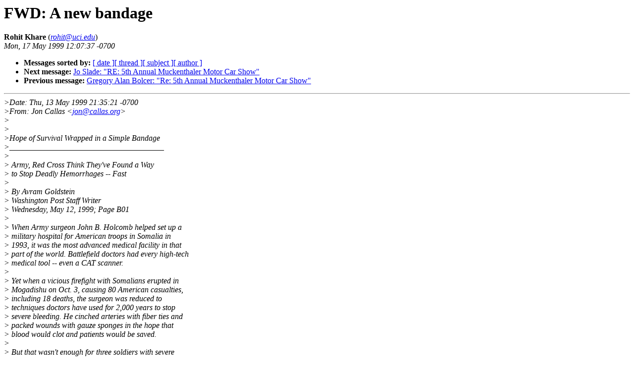

--- FILE ---
content_type: text/html
request_url: https://xent.com/FoRK-archive/apr99/0634.html
body_size: 6475
content:
<!-- received="Mon May 17 12:21:27 1999 PDT" -->
<!-- sent="Mon, 17 May 1999 12:07:37 -0700" -->
<!-- name="Rohit Khare" -->
<!-- email="rohit@uci.edu" -->
<!-- subject="FWD:  A new bandage" -->
<!-- id="v04204e01b3661967febb@[128.195.182.218]" -->
<!-- inreplyto="" -->
<title>FoRK Archive: FWD:  A new bandage</title>
<h1>FWD:  A new bandage</h1>
<b>Rohit Khare</b> (<a href="mailto:rohit@uci.edu"><i>rohit@uci.edu</i></a>)<br>
<i>Mon, 17 May 1999 12:07:37 -0700</i>
<p>
<ul>
<li> <b>Messages sorted by:</b> <a href="date.html#634">[ date ]</a><a href="index.html#634">[ thread ]</a><a href="subject.html#634">[ subject ]</a><a href="author.html#634">[ author ]</a>
<!-- next="start" -->
<li> <b>Next message:</b> <a href="0635.html">Jo Slade: "RE: 5th Annual Muckenthaler Motor Car Show"</a>
<li> <b>Previous message:</b> <a href="0633.html">Gregory Alan Bolcer: "Re: 5th Annual Muckenthaler Motor Car Show"</a>
<!-- nextthread="start" -->
</ul>
<hr>
<!--beginad--><div style='float: right'><script>google_ad_client = 'pub-4972454464538707';google_ad_width = 160; google_ad_height = 600; google_ad_format = '160x600_as'; google_ad_type = 'text_image'; google_ad_channel ='';google_color_bg=google_color_border='FFFFFF';google_color_link='0000FF';google_color_url='666666';google_color_text='000000';</script> <script src='http://pagead2.googlesyndication.com/pagead/show_ads.js'></script></div><!--begintrack--><script src='http://www.google-analytics.com/urchin.js'></script><script>_uacct = 'UA-128892-1';urchinTracker();</script> <!-- google_ad_section_start --><!-- body="start" -->
<i>&gt;Date:  Thu, 13 May 1999 21:35:21 -0700</i><br>
<i>&gt;From:  Jon Callas &lt;<a href="mailto:jon@callas.org">jon@callas.org</a>&gt;</i><br>
<i>&gt;</i><br>
<i>&gt;</i><br>
<i>&gt;Hope of Survival Wrapped in a Simple Bandage</i><br>
<i>&gt;_______________________________________</i><br>
<i>&gt;</i><br>
<i>&gt;              Army, Red Cross Think They've Found a Way</i><br>
<i>&gt;              to Stop Deadly Hemorrhages -- Fast</i><br>
<i>&gt;</i><br>
<i>&gt;              By Avram Goldstein</i><br>
<i>&gt;              Washington Post Staff Writer</i><br>
<i>&gt;              Wednesday, May 12, 1999; Page B01</i><br>
<i>&gt;</i><br>
<i>&gt;              When Army surgeon John B. Holcomb helped set up a</i><br>
<i>&gt;              military hospital for American troops in Somalia in</i><br>
<i>&gt;              1993, it was the most advanced medical facility in that</i><br>
<i>&gt;              part of the world. Battlefield doctors had every high-tech</i><br>
<i>&gt;              medical tool -- even a CAT scanner.</i><br>
<i>&gt;</i><br>
<i>&gt;              Yet when a vicious firefight with Somalians erupted in</i><br>
<i>&gt;              Mogadishu on Oct. 3, causing 80 American casualties,</i><br>
<i>&gt;              including 18 deaths, the surgeon was reduced to</i><br>
<i>&gt;              techniques doctors have used for 2,000 years to stop</i><br>
<i>&gt;              severe bleeding. He cinched arteries with fiber ties and</i><br>
<i>&gt;              packed wounds with gauze sponges in the hope that</i><br>
<i>&gt;              blood would clot and patients would be saved.</i><br>
<i>&gt;</i><br>
<i>&gt;              But that wasn't enough for three soldiers with severe</i><br>
<i>&gt;              bleeding. One whose leg was blown off at the hip by a</i><br>
<i>&gt;              rocket grenade received 46 pints of donor blood but died</i><br>
<i>&gt;              anyway. All three might have survived if doctors could</i><br>
<i>&gt;              have controlled hemorrhaging, Holcomb said.</i><br>
<i>&gt;</i><br>
<i>&gt;              "It was very frustrating to me to watch these guys die,"</i><br>
<i>&gt;              he said. When Holcomb came home, he volunteered for</i><br>
<i>&gt;              another Army mission, this one based in Washington</i><br>
<i>&gt;              area laboratories: to find a way to save soldiers under</i><br>
<i>&gt;              fire, along with the 50,000 Americans who bleed to</i><br>
<i>&gt;              death on the streets and in hospitals every year.</i><br>
<i>&gt;</i><br>
<i>&gt;              Now those scientists, at Walter Reed Army Institute of</i><br>
<i>&gt;              Research in Silver Spring and the American Red Cross</i><br>
<i>&gt;              in Rockville, are closing in on an invention they think</i><br>
<i>&gt;              will accomplish that mission.</i><br>
<i>&gt;</i><br>
<i>&gt;              It's a deceptively simple medical device: a bandage</i><br>
<i>&gt;              loaded with dried, highly concentrated blood-clotting</i><br>
<i>&gt;              proteins that can halt even severe arterial bleeding</i><br>
<i>&gt;              within two minutes.</i><br>
<i>&gt;</i><br>
<i>&gt;              The four-inch-square bandage contains the blood</i><br>
<i>&gt;              proteins fibrinogen and thrombin in dried form. When</i><br>
<i>&gt;              they come in contact with blood, they combine to form</i><br>
<i>&gt;              fibrin and create an extremely strong scab that becomes a</i><br>
<i>&gt;              glue-like seal over the wound. When held against</i><br>
<i>&gt;              bleeding tissue, the bandage will halt the hemorrhage</i><br>
<i>&gt;              and give rescuers time to get the patient to a hospital.</i><br>
<i>&gt;</i><br>
<i>&gt;              Researchers expect their product to profoundly alter</i><br>
<i>&gt;              emergency medicine in this country, reduce the demand</i><br>
<i>&gt;              for donations to replace lost blood, and generate as much</i><br>
<i>&gt;              as $400 million a year in sales. They see the day when</i><br>
<i>&gt;              the bandages will be carried in police cars and</i><br>
<i>&gt;              ambulances, and even in first-aid kits.</i><br>
<i>&gt;</i><br>
<i>&gt;              "Imagine you have one of these in a glove box and you</i><br>
<i>&gt;              encounter someone hanging upside down, bleeding from</i><br>
<i>&gt;              a gash in the neck in a car on the side of road," said Col.</i><br>
<i>&gt;              John Hess, the scientist in charge of blood research at</i><br>
<i>&gt;              Walter Reed who is credited with dreaming up this</i><br>
<i>&gt;              product in the late 1980s. "You can open the bandage,</i><br>
<i>&gt;              slide on a rubber glove, call 911 on the cell phone.</i><br>
<i>&gt;              While you're talking, you kick out the window and you</i><br>
<i>&gt;              can stuff this thing in there and hold it for a minute and</i><br>
<i>&gt;              simply stop that bleeding.</i><br>
<i>&gt;</i><br>
<i>&gt;              "The appeal of that to you for your family on a camping</i><br>
<i>&gt;              trip is probably the same as to a soldier trying to take</i><br>
<i>&gt;              care of somebody who is badly injured while under</i><br>
<i>&gt;              fire."</i><br>
<i>&gt;</i><br>
<i>&gt;              Doctors are delighted because the bandage safely</i><br>
<i>&gt;              supercharges a natural process and doesn't rely on</i><br>
<i>&gt;              devices or substances that need to be removed later from</i><br>
<i>&gt;              the body.</i><br>
<i>&gt;</i><br>
<i>&gt;              The developers of the bandage have published at least</i><br>
<i>&gt;              eight articles about the technology in medical or military</i><br>
<i>&gt;              journals, including a January report in the Journal of</i><br>
<i>&gt;              Trauma, and more are in the works. A 1997 article in</i><br>
<i>&gt;              Surgical Clinics of North America reported that blood</i><br>
<i>&gt;              loss in animals treated experimentally with the bandages</i><br>
<i>&gt;              was 67 percent lower than in those that received</i><br>
<i>&gt;              traditional gauze packing for identical injuries.</i><br>
<i>&gt;</i><br>
<i>&gt;              "We're taking advantage of the clever design that God</i><br>
<i>&gt;              developed," said Martin J. MacPhee, one of the Red</i><br>
<i>&gt;              Cross researchers. "I think the increase in survival rates</i><br>
<i>&gt;              will be dramatic, and it should be available at some</i><br>
<i>&gt;              point for medicine chests."</i><br>
<i>&gt;</i><br>
<i>&gt;              Fibrin sealants have been in use in Europe for decades.</i><br>
<i>&gt;              Since 1985, doctors at the University of Virginia in</i><br>
<i>&gt;              Charlottesville also have mixed up their own batches of</i><br>
<i>&gt;              the stuff and used it in about 4,000 operations of all</i><br>
<i>&gt;              kinds.</i><br>
<i>&gt;</i><br>
<i>&gt;              But the material there is not ready for instant use and is</i><br>
<i>&gt;              available only in operating rooms. Last year, the Food</i><br>
<i>&gt;              and Drug Administration approved several commercial</i><br>
<i>&gt;              products that also are restricted to surgical uses.</i><br>
<i>&gt;</i><br>
<i>&gt;              The new product is at least 3 1/2 years from FDA</i><br>
<i>&gt;              approval. The Red Cross plans to take 18 more months</i><br>
<i>&gt;              before launching a one-year clinical trial, followed by a</i><br>
<i>&gt;              one-year FDA evaluation of whether the bandage is safe</i><br>
<i>&gt;              and effective. FDA officials want to see evidence that</i><br>
<i>&gt;              the fibrin won't cause infections or allergic reactions.</i><br>
<i>&gt;</i><br>
<i>&gt;              But scientists think the biggest question isn't whether the</i><br>
<i>&gt;              fibrin sealant bandage works, but whether it will be too</i><br>
<i>&gt;              expensive.</i><br>
<i>&gt;</i><br>
<i>&gt;              "This would be very well used, but everybody in</i><br>
<i>&gt;              medicine is looking with an eye to the cost of it," said</i><br>
<i>&gt;              Barbara M. Alving, director of blood diseases and</i><br>
<i>&gt;              resources at the National Heart, Lung and Blood</i><br>
<i>&gt;              Institute. "The whole world is extraordinarily</i><br>
<i>&gt;              cost-conscious."</i><br>
<i>&gt;</i><br>
<i>&gt;              Because fibrinogen and thrombin now are extremely</i><br>
<i>&gt;              expensive, each small bandage could cost several</i><br>
<i>&gt;              hundred dollars in commercial production. But because</i><br>
<i>&gt;              no company has been selected yet to produce that</i><br>
<i>&gt;              bandages under license from the American Red Cross,</i><br>
<i>&gt;              the exact costs are unclear. MacPhee said the price is</i><br>
<i>&gt;              expected to fall if fibrinogen is produced in volume</i><br>
<i>&gt;              through animals.</i><br>
<i>&gt;</i><br>
<i>&gt;              Red Cross researcher William M. Drohan said scientists</i><br>
<i>&gt;              already have shown that they can genetically engineer</i><br>
<i>&gt;              farm animals to produce enough of the ingredients to</i><br>
<i>&gt;              meet worldwide needs, which would be less expensive</i><br>
<i>&gt;              and avoid the risks of using potential contamination from</i><br>
<i>&gt;              human donor blood.</i><br>
<i>&gt;</i><br>
<i>&gt;              Drohan has shown that pigs with an altered genetic</i><br>
<i>&gt;              structure can produce up to 1,000 times as much</i><br>
<i>&gt;              fibrinogen in their milk as can be produced by the same</i><br>
<i>&gt;              volume of human donor plasma. The work is going on at</i><br>
<i>&gt;              a farm in Blacksburg, Va.</i><br>
<i>&gt;</i><br>
<i>&gt;              "You can make material that has no ability to transmit</i><br>
<i>&gt;              human viruses," Drohan said. "We can make an</i><br>
<i>&gt;              unlimited supply to treat the entire world population</i><br>
<i>&gt;              with a small number of animals."</i><br>
<i>&gt;</i><br>
<i>&gt;              Drohan said that 80 pigs could produce that much, and if</i><br>
<i>&gt;              more material were needed, the Red Cross could shift to</i><br>
<i>&gt;              cows, which produce more milk than any other animal.</i><br>
<i>&gt;              Thrombin can be produced in test tubes in adequate</i><br>
<i>&gt;              supply, he said.</i><br>
<i>&gt;</i><br>
<i>&gt;              The bandages could be a boon to the military in wartime</i><br>
<i>&gt;              conditions. Considering that 50 percent of battlefield</i><br>
<i>&gt;              deaths are caused by bleeding, military doctors say the</i><br>
<i>&gt;              Army's $2.2 million investment in the project so far has</i><br>
<i>&gt;              been money well spent.</i><br>
<i>&gt;</i><br>
<i>&gt;              "This fibrin bandage is the single most important</i><br>
<i>&gt;              advance in technology for the military," Adm. Mike</i><br>
<i>&gt;              Cowen, surgeon general to the Joint Chiefs of Staff, told</i><br>
<i>&gt;              a recent gathering of American Red Cross officials in</i><br>
<i>&gt;              Rockville. "We applaud and celebrate what you have</i><br>
<i>&gt;              done."</i><br>
<i>&gt;</i><br>
<i>&gt;              Even before the researchers win approval for human</i><br>
<i>&gt;              trials of their bandage, Red Cross scientists are looking</i><br>
<i>&gt;              ahead to the second-generation uses of their products.</i><br>
<i>&gt;</i><br>
<i>&gt;              A foam product now in development would spread fibrin</i><br>
<i>&gt;              sealant to difficult-to-access spots in the body and stop</i><br>
<i>&gt;              bleeding from narrow traumatic injuries, such as bullet</i><br>
<i>&gt;              or stiletto-type wounds.</i><br>
<i>&gt;</i><br>
<i>&gt;              Because the fibrin sealant adheres to damaged tissue for</i><br>
<i>&gt;              weeks before dissolving, researchers also see a time</i><br>
<i>&gt;              when it could be used to deliver time-released drugs to</i><br>
<i>&gt;              the site of an injury, even as it controls bleeding.</i><br>
<i>&gt;</i><br>
<i>&gt;              Antibiotics could be mixed into the fibrin and placed on</i><br>
<i>&gt;              a site to treat infection, without requiring a patient to</i><br>
<i>&gt;              take pills that treat the entire body. That limits the drug</i><br>
<i>&gt;              treatment to the area that needs it, ensures that a patient</i><br>
<i>&gt;              won't forget a dose and makes it less likely that bacteria</i><br>
<i>&gt;              would build up resistance to the drug.</i><br>
<i>&gt;</i><br>
<i>&gt;              At the end of the process, the fibrin sealant is absorbed</i><br>
<i>&gt;              by the body without a trace.</i><br>
<i>&gt;</i><br>
<i>&gt;              "You get release of drugs locally. They do their job and</i><br>
<i>&gt;              are slowly diffused away in small concentrations that</i><br>
<i>&gt;              have no effect at other sites," said Christopher J.</i><br>
<i>&gt;              Woolverton, a microbiologist at Kent State University</i><br>
<i>&gt;              who has used fibrin in animal studies.</i><br>
<i>&gt;</i><br>
<i>&gt;              Other researchers are using fibrin as a "scaffold" to</i><br>
<i>&gt;              deliver anesthetics, chemotherapy drugs and genetically</i><br>
<i>&gt;              engineered growth proteins that direct new cells to</i><br>
<i>&gt;              become bone, muscle or nerve so they can regrow bone</i><br>
<i>&gt;              or regenerate damaged tissue.</i><br>
<i>&gt;</i><br>
<i>&gt;              Jeffrey O. Hollinger, who researches the regrowth of</i><br>
<i>&gt;              human cells at the Oregon Health Sciences University,</i><br>
<i>&gt;              said he has used fibrin as the platform for regenerating a</i><br>
<i>&gt;              long bone in the leg of a rabbit.</i><br>
<i>&gt;</i><br>
<i>&gt;              "The end result is indistinguishable in function and</i><br>
<i>&gt;              physical appearance from Mother Nature's," he said.</i><br>
<i>&gt;</i><br>
<i>&gt;              For now, however, the American Red Cross and the</i><br>
<i>&gt;              Army will keep the focus on preventing blood loss with</i><br>
<i>&gt;              the bandage.</i><br>
<i>&gt;</i><br>
<i>&gt;              "It's going to be big," Hess said. "Once you know this</i><br>
<i>&gt;              exists, are you truly going to be comfortable not having</i><br>
<i>&gt;              one?"</i><br>
<i>&gt;</i><br>
<i>&gt;              Holcomb, now chief trauma researcher at the U.S. Army</i><br>
<i>&gt;              Institute of Surgical Research in Texas, where he</i><br>
<i>&gt;              continues animal research on the bandages, said they</i><br>
<i>&gt;              will change medicine.</i><br>
<i>&gt;</i><br>
<i>&gt;              "It's allowing people to think creatively a little bit now,"</i><br>
<i>&gt;              he said. "As it becomes FDA approved, surgeons,</i><br>
<i>&gt;              paramedics and emergency doctors will use it in ways</i><br>
<i>&gt;              we haven't even thought of yet."</i><br>
<i>&gt;</i><br>
<i>&gt;              Stanching the Flow</i><br>
<i>&gt;</i><br>
<i>&gt;              The American Red Cross is working in conjunction with</i><br>
<i>&gt;              the U.S. Army to develop a bandage coated with clotting</i><br>
<i>&gt;              substances found naturally in blood. When the bandage</i><br>
<i>&gt;              makes contact with a wound, it creates an "instant scab"</i><br>
<i>&gt;              that stops or slows bleeding until a patient can receive</i><br>
<i>&gt;              care. Here's how the bandage works:</i><br>
<i>&gt;</i><br>
<i>&gt;              1.In the case of a bloody injury, the body's clotting</i><br>
<i>&gt;              factors -- the proteins thrombin and fibrinogen -- form an</i><br>
<i>&gt;              insoluble compound called fibrin. Fibrin binds small</i><br>
<i>&gt;              blood cells to other proteins in the wound to form a clot</i><br>
<i>&gt;              and then a scab.</i><br>
<i>&gt;</i><br>
<i>&gt;              2.Researchers have developed a way to dry fibrinogen</i><br>
<i>&gt;              and thrombin into powders. A bandage made of surgical</i><br>
<i>&gt;              mesh is coated with a quarter-inch layer of these clotting</i><br>
<i>&gt;              agents, which remain inert until they come in contact</i><br>
<i>&gt;              with blood.</i><br>
<i>&gt;</i><br>
<i>&gt;              3. When the bandage is pressed into a wound, fibrinogen</i><br>
<i>&gt;              and thrombin interact immediately with the blood,</i><br>
<i>&gt;              forming the sticky fibrin lattice that adheres to injured</i><br>
<i>&gt;              tissue and forms a scab. Because the bandage contains</i><br>
<i>&gt;              the clotting agents in concentrations 10 to 20 times</i><br>
<i>&gt;              greater than found in the body, bleeding can quickly be</i><br>
<i>&gt;              slowed or stopped. The mesh can be absorbed by the</i><br>
<i>&gt;              body if left in a wound.</i><br>
<i>&gt;</i><br>
<i>&gt;              In development</i><br>
<i>&gt;</i><br>
<i>&gt;              Foam: Self-expanding sealant foam intended for bullet</i><br>
<i>&gt;              wounds and other puncture wounds; the foam not only</i><br>
<i>&gt;              reduces bleeding, but traces the path of injury, indicating</i><br>
<i>&gt;              to surgeons other internal sites that need attention.</i><br>
<i>&gt;</i><br>
<i>&gt;              Dry powder: Intended for seeping wounds, such as</i><br>
<i>&gt;              serious burns, or wounds that bleed persistently, such as</i><br>
<i>&gt;              a scalp laceration.</i><br>
<i>&gt;</i><br>
<i>&gt;              Test stages</i><br>
<i>&gt;</i><br>
<i>&gt;              In animal tests, the bandage stopped uncontrollable</i><br>
<i>&gt;              bleeding in seconds. Human tests for the bandage are</i><br>
<i>&gt;              about a year away, and the Food and Drug</i><br>
<i>&gt;              Administration could approve it in 3A years. Human</i><br>
<i>&gt;              tests for the foam are about three years away.</i><br>
<i>&gt;</i><br>
<i>&gt;</i><br>
<i>&gt;                 (c) Copyright 1999 The Washington Post Company</i><br>
<!-- body="end" -->
<hr>
<p>
<ul>
<!-- next="start" -->
<li> <b>Next message:</b> <a href="0635.html">Jo Slade: "RE: 5th Annual Muckenthaler Motor Car Show"</a>
<li> <b>Previous message:</b> <a href="0633.html">Gregory Alan Bolcer: "Re: 5th Annual Muckenthaler Motor Car Show"</a>
<!-- nextthread="start" -->
</ul>
